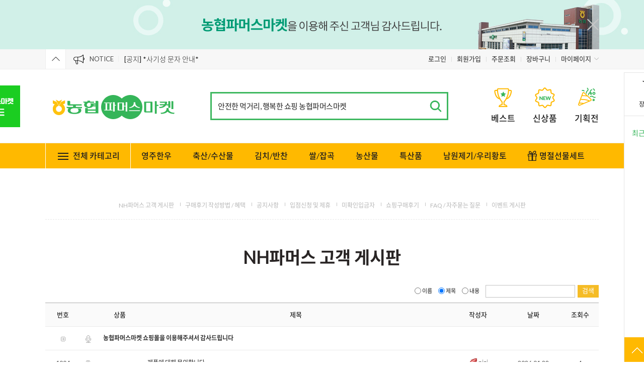

--- FILE ---
content_type: text/html; charset=euc-kr
request_url: http://www.nhfm.co.kr/board/board.html?code=yjfm
body_size: 16231
content:
<!DOCTYPE HTML PUBLIC "-//W3C//DTD HTML 4.01//EN" "http://www.w3.org/TR/html4/strict.dtd">
<html>
<head>
<meta http-equiv="CONTENT-TYPE" content="text/html;charset=EUC-KR">
<link rel="shortcut icon" href="/shopimages/yjfm/favicon.ico" type="image/x-icon">
<link rel="apple-touch-icon-precomposed" href="/shopimages/yjfm/mobile_web_icon.png" />
<meta name="referrer" content="no-referrer-when-downgrade" />
<meta property="og:type" content="website" />
<meta property="og:url" content="http://www.nhfm.co.kr/board/board.html?code=yjfm" />

<title>NH파머스 고객 게시판</title>

<link type="text/css" rel="stylesheet" href="/shopimages/yjfm/template/work/331/common.css?r=1566895856" /></head>

<script type="text/javascript" src="//wcs.naver.net/wcslog.js"></script>
<script type="text/javascript">
if (window.wcs) {
    if(!wcs_add) var wcs_add = {};
    wcs_add["wa"] = "s_51111d49b744";
    wcs.inflow('nhfm.co.kr');
    wcs_do();
}
</script>

<body>
<script type="text/javascript" src="/js/jquery-1.7.2.min.js"></script>
<script type="text/javascript" src="/js/lazyload.min.js"></script>
<script type="text/javascript">
function getCookiefss(name) {
    lims = document.cookie;
    var index = lims.indexOf(name + "=");
    if (index == -1) {
        return null;
    }
    index = lims.indexOf("=", index) + 1; // first character
    var endstr = lims.indexOf(';', index);
    if (endstr == -1) {
        endstr = lims.length; // last character
    }
    return unescape(lims.substring(index, endstr));
}
</script><script type="text/javascript">
var MOBILE_USE = '';
</script><script type="text/javascript" src="/js/flash.js"></script>
<script type="text/javascript" src="/js/neodesign/rightbanner.js"></script>
<script type="text/javascript" src="/js/bookmark.js"></script>
<style type="text/css">

.MS_search_word { }

</style>

<script type="text/javascript" src="/js/prototype.js"></script>

<script type="text/javascript">

    var is_unify_opt = '' ? true : false; 
    var pre_baskethidden = '';

        (function($) {
            $.fn.index = function(elem) {
                if ( !elem ) {
                    return ( this[0] && this[0].parentNode ) ? this.prevAll().length : -1;
                }
             
                if ( typeof elem === "string" ) {
                    return $.inArray( this[0], $( elem ) );
                }

                return $.inArray(elem.$ ? elem[0] : elem, this );
            };
            
            $(function() {
                $('div.privercy-contract-tap a').click(function(e) {
                    e.preventDefault();
                    _index = $(this).parent().index();
                    $(this).parents('div:first').parent().find('.tab-content div:eq('+_index+')').show().siblings().hide();
                    $(this).parent().addClass('sel').siblings().removeClass('sel');
                });
            });
        })(jQuery);

</script>
<div id='blk_scroll_wings'><script type='text/javascript' src='/html/shopRbanner.html?param1=1' ></script></div>
<div id='cherrypicker_scroll'></div>
<div id="wrap">
    
<link type="text/css" rel="stylesheet" href="/shopimages/yjfm/template/work/331/header.1.css?t=201905071449" />
<script src="//image.makeshop.co.kr/makeshop/d3/basic_simple/js/jquery.bxslider.min.js"></script>
<link rel="stylesheet" href="/design/yjfm/wib/pc/css/wib-font.css">
<link rel="stylesheet" href="/design/yjfm/wib/pc/css/slick.css">
<script src="/design/yjfm/wib/pc/js/jquery.cookie.js"></script>
<script src="/design/yjfm/wib/pc/js/slick.min.js"></script>

<!-- 상단 띠배너 영역 -->
<div class="top-banner-wrap relative">
    <div class="banner"><a href="/"><img src="/design/yjfm/wib/pc/img/banner/top/banner.jpg" alt="상단 띠배너"></a></div>
    <a href="#" class="btn-close">닫기</a>
</div>
<!-- // 상단 띠배너 영역 -->

<!-- 상단 영역 -->
<div id="header">
    <div class="header-top">
        <div class="container clearfix">
            <a href="#" class="btn-toggle pull-left">토글</a>
            <div class="notice-feeds pull-left inline">
                <span class="title"><a href="/board/board.html?code=yjfm_board5">NOTICE</a></span>
                <ul class="easing-one">
                                        <li class="board_list_li"><a href="">
                            [공지] 12월 택배 배송일정</a></li>
                                        <li class="board_list_li"><a href="">
                            [공지] *사기성 문자 안내*</a></li>
                          
                </ul>
            </div>
            <div class="user-menu pull-right">
                <ul class="inline">
                                        <li><a href="/shop/member.html?type=login">로그인</a></li>
                    <li><a href="/shop/idinfo.html">회원가입</a></li>
                                        <li><a href="/shop/confirm_login.html?type=myorder">주문조회</a></li>
                    <li><a href="/shop/basket.html">장바구니</a></li>
                    <li class="mypage">
                        <a href="/shop/member.html?type=mynewmain">마이페이지</a>
                        <ul class="sub-category">
                            <li><a href="/shop/idinfo.html">내 정보수정</a></li>
                            <li><a href="/shop/member.html?type=mynewmain">찜 리스트</a></li>
                            <li><a href="/board/board.html?code=d4-0824">문의하기</a></li>
                        </ul>
                    </li>
                </ul>
            </div>
        </div>
    </div>
    <div class="header-mid">
        <div class="container clearfix over_h">
            <div class="logo pull-left"><a href="/index.html"><img src="/design/yjfm/wib/pc/img/logo/logo.png" alt="로고"></a></div>
            <div class="search-box pull-left">
                <form action="/shop/shopbrand.html" method="post" name="search">                <fieldset>
                    <legend>상품 검색 폼</legend>
                    <input name="search" onkeydown="CheckKey_search();" value=""  class="MS_search_word" />                    <a href="javascript:search_submit();" class="btn-search">검색</a>
                </fieldset>
                </form>            </div>
            <div class="right-menu pull-right">
                <ul class="inline">
                    <li>
                        <a href="/shop/shopbrand.html?xcode=017&type=X"><img src="/design/yjfm/wib/pc/img/icon/top_best_icon.png" />베스트</a>
                    </li>
                    <li>
                        <a href="/shop/shopbrand.html?xcode=018&type=X"><img src="/design/yjfm/wib/pc/img/icon/top_new_icon.png" />신상품</a>
                    </li>
                    <li>
                        <a href="/board/board.html?code=yjfm_image1"><img src="/design/yjfm/wib/pc/img/icon/top_ex_icon.png" />기획전</a>
                    </li>
                </ul>
            </div>
        </div>
        <p class="band_banner"><a href="https://band.us/@nhfm" target="_blank"><img src="/design/yjfm/wib/pc/img/btn/band_icon.jpg" /></a></p>
    </div>
    <div class="header-bottom relative">
        <div class="category-wrap">
            <div class="container clearfix">
                <div class="all-cate-box relative pull-left">
                    <a href="#" class="all-toggle">
                       <span class="bar bar-one easing-one"></span>
                       <span class="bar bar-two easing-one"></span>
                       <span class="bar bar-three easing-one"></span>
                        전체 카테고리
                    </a>
                                        
                    
                    <div class="all-category-box easing-one">
                        <div class="box-inner">
                            <ul class="inline">
                                                                <li class="relative">
                                    <a href="/shop/shopbrand.html?type=X&xcode=010">
                                        영주한우</a>
                                                                        <ul class="sub-category easing-one">
                                                                                <li><a href="/shop/shopbrand.html?type=M&xcode=010&mcode=001" class="easing-one">
                                                한우선물세트</a></li>
                                                                                <li><a href="/shop/shopbrand.html?type=M&xcode=010&mcode=002" class="easing-one">
                                                구이용/로스용</a></li>
                                                                                <li><a href="/shop/shopbrand.html?type=M&xcode=010&mcode=003" class="easing-one">
                                                기타</a></li>
                                                                            </ul>
                                                                    </li>
                                                                <li class="relative">
                                    <a href="/shop/shopbrand.html?type=X&xcode=011">
                                        축산/수산물</a>
                                                                        <ul class="sub-category easing-one">
                                                                                <li><a href="/shop/shopbrand.html?type=M&xcode=011&mcode=001" class="easing-one">
                                                소고기</a></li>
                                                                                <li><a href="/shop/shopbrand.html?type=M&xcode=011&mcode=002" class="easing-one">
                                                돼지고기</a></li>
                                                                                <li><a href="/shop/shopbrand.html?type=M&xcode=011&mcode=003" class="easing-one">
                                                수산물</a></li>
                                                                            </ul>
                                                                    </li>
                                                                <li class="relative">
                                    <a href="/shop/shopbrand.html?type=X&xcode=012">
                                        김치/반찬</a>
                                                                        <ul class="sub-category easing-one">
                                                                                <li><a href="/shop/shopbrand.html?type=M&xcode=012&mcode=001" class="easing-one">
                                                농협풍산김치</a></li>
                                                                                <li><a href="/shop/shopbrand.html?type=M&xcode=012&mcode=002" class="easing-one">
                                                기타</a></li>
                                                                            </ul>
                                                                    </li>
                                                                <li class="relative">
                                    <a href="/shop/shopbrand.html?type=X&xcode=013">
                                        쌀/잡곡</a>
                                                                        <ul class="sub-category easing-one">
                                                                                <li><a href="/shop/shopbrand.html?type=M&xcode=013&mcode=001" class="easing-one">
                                                쌀</a></li>
                                                                                <li><a href="/shop/shopbrand.html?type=M&xcode=013&mcode=002" class="easing-one">
                                                잡곡</a></li>
                                                                            </ul>
                                                                    </li>
                                                                <li class="relative">
                                    <a href="/shop/shopbrand.html?type=X&xcode=014">
                                        농산물</a>
                                                                        <ul class="sub-category easing-one">
                                                                                <li><a href="/shop/shopbrand.html?type=M&xcode=014&mcode=001" class="easing-one">
                                                사과/배</a></li>
                                                                                <li><a href="/shop/shopbrand.html?type=M&xcode=014&mcode=002" class="easing-one">
                                                과일선물세트</a></li>
                                                                                <li><a href="/shop/shopbrand.html?type=M&xcode=014&mcode=003" class="easing-one">
                                                견과류/기타</a></li>
                                                                            </ul>
                                                                    </li>
                                                                <li class="relative">
                                    <a href="/shop/shopbrand.html?type=X&xcode=015">
                                        특산품</a>
                                                                        <ul class="sub-category easing-one">
                                                                                <li><a href="/shop/shopbrand.html?type=M&xcode=015&mcode=001" class="easing-one">
                                                수삼/홍삼</a></li>
                                                                                <li><a href="/shop/shopbrand.html?type=M&xcode=015&mcode=002" class="easing-one">
                                                한약재</a></li>
                                                                                <li><a href="/shop/shopbrand.html?type=M&xcode=015&mcode=003" class="easing-one">
                                                농협특산</a></li>
                                                                                <li><a href="/shop/shopbrand.html?type=M&xcode=015&mcode=004" class="easing-one">
                                                기타특산</a></li>
                                                                                <li><a href="/shop/shopbrand.html?type=M&xcode=015&mcode=005" class="easing-one">
                                                로컬푸드</a></li>
                                                                            </ul>
                                                                    </li>
                                                                <li class="relative">
                                    <a href="/shop/shopbrand.html?type=X&xcode=016">
                                        남원제기/우리황토</a>
                                                                        <ul class="sub-category easing-one">
                                                                                <li><a href="/shop/shopbrand.html?type=M&xcode=016&mcode=001" class="easing-one">
                                                남원제기</a></li>
                                                                                <li><a href="/shop/shopbrand.html?type=M&xcode=016&mcode=002" class="easing-one">
                                                우리황토</a></li>
                                                                            </ul>
                                                                    </li>
                                                                <li class="relative">
                                    <a href="/shop/shopbrand.html?type=X&xcode=050">
                                        명절선물세트</a>
                                                                        <ul class="sub-category easing-one">
                                                                                <li><a href="/shop/shopbrand.html?type=M&xcode=050&mcode=001" class="easing-one">
                                                과일 선물세트</a></li>
                                                                                <li><a href="/shop/shopbrand.html?type=M&xcode=050&mcode=002" class="easing-one">
                                                곶감 선물세트</a></li>
                                                                                <li><a href="/shop/shopbrand.html?type=M&xcode=050&mcode=011" class="easing-one">
                                                한우 선물세트</a></li>
                                                                                <li><a href="/shop/shopbrand.html?type=M&xcode=050&mcode=003" class="easing-one">
                                                수산 선물세트</a></li>
                                                                                <li><a href="/shop/shopbrand.html?type=M&xcode=050&mcode=004" class="easing-one">
                                                건어물 / 김류 / 꿀 선물세트</a></li>
                                                                                <li><a href="/shop/shopbrand.html?type=M&xcode=050&mcode=005" class="easing-one">
                                                수삼 / 홍삼 선물세트</a></li>
                                                                                <li><a href="/shop/shopbrand.html?type=M&xcode=050&mcode=006" class="easing-one">
                                                한과 / 견과류 선물세트</a></li>
                                                                                <li><a href="/shop/shopbrand.html?type=M&xcode=050&mcode=007" class="easing-one">
                                                버섯 / 특산품 / 건강식품 선물세트</a></li>
                                                                                <li><a href="/shop/shopbrand.html?type=M&xcode=050&mcode=008" class="easing-one">
                                                국산차 / 커피 / 음료 선물세트</a></li>
                                                                                <li><a href="/shop/shopbrand.html?type=M&xcode=050&mcode=010" class="easing-one">
                                                유지류 / 캔류 / 혼합캔류 선물세트</a></li>
                                                                                <li><a href="/shop/shopbrand.html?type=M&xcode=050&mcode=012" class="easing-one">
                                                생활 / 양말 선물세트</a></li>
                                                                                <li><a href="/shop/shopbrand.html?type=M&xcode=050&mcode=013" class="easing-one">
                                                기타 선물세트</a></li>
                                                                            </ul>
                                                                    </li>
                                                                <li class="relative">
                                    <a href="/shop/shopbrand.html?type=Y&xcode=051">
                                        덤 상품</a>
                                                                        <ul class="sub-category easing-one">
                                                                                <li><a href="/shop/shopbrand.html?type=N&xcode=051&mcode=002" class="easing-one">
                                                5+1</a></li>
                                                                                <li><a href="/shop/shopbrand.html?type=N&xcode=051&mcode=001" class="easing-one">
                                                10+1</a></li>
                                                                                <li><a href="/shop/shopbrand.html?type=N&xcode=051&mcode=003" class="easing-one">
                                                기타 덤상품</a></li>
                                                                            </ul>
                                                                    </li>
                                                                <li class="relative">
                                    <a href="/shop/shopbrand.html?type=X&xcode=017">
                                        베스트</a>
                                                                        <ul class="sub-category easing-one">
                                                                                <li><a href="/shop/shopbrand.html?type=M&xcode=017&mcode=001" class="easing-one">
                                                쌀</a></li>
                                                                                <li><a href="/shop/shopbrand.html?type=M&xcode=017&mcode=002" class="easing-one">
                                                한약재</a></li>
                                                                                <li><a href="/shop/shopbrand.html?type=M&xcode=017&mcode=003" class="easing-one">
                                                과일</a></li>
                                                                                <li><a href="/shop/shopbrand.html?type=M&xcode=017&mcode=004" class="easing-one">
                                                한우</a></li>
                                                                                <li><a href="/shop/shopbrand.html?type=M&xcode=017&mcode=005" class="easing-one">
                                                돼지고기</a></li>
                                                                            </ul>
                                                                    </li>
                                                                <li class="relative">
                                    <a href="/shop/shopbrand.html?type=X&xcode=018">
                                        신상품</a>
                                                                    </li>
                                                                <li class="relative">
                                    <a href="/shop/shopbrand.html?type=Y&xcode=046">
                                        기획전</a>
                                                                    </li>
                                                                <li class="relative">
                                    <a href="/shop/shopbrand.html?type=O&xcode=008">
                                        전체상품 보기</a>
                                                                    </li>
                                                            </ul>                                
                        </div>
                    </div>
                </div>
                <div class="main-category">
                    <ul class="inline">
                                                <li class="relative">
                            <a href="/shop/shopbrand.html?type=X&xcode=010" class="easing-one">영주한우</a>
                                                        <ul class="sub-category easing-one">
                                                                <li class="">
                                    <a href="/shop/shopbrand.html?type=M&xcode=010&mcode=001" class="easing-one">한우선물세트</a>
                                                                    </li>
                                                                <li class="arrow">
                                    <a href="/shop/shopbrand.html?type=M&xcode=010&mcode=002" class="easing-one">구이용/로스용</a>
                                                                        <ul class="depth-three easing-one">
                                                                                <li><a href="/shop/shopbrand.html?type=M&xcode=010&mcode=002&scode=001">1등급</a></li>
                                                                                <li><a href="/shop/shopbrand.html?type=M&xcode=010&mcode=002&scode=002">1+등급</a></li>
                                                                                <li><a href="/shop/shopbrand.html?type=M&xcode=010&mcode=002&scode=003">1++등급</a></li>
                                                                            </ul>
                                                                    </li>
                                                                <li class="">
                                    <a href="/shop/shopbrand.html?type=M&xcode=010&mcode=003" class="easing-one">기타</a>
                                                                    </li>
                                                            </ul>
                                                    </li>
                                                <li class="relative">
                            <a href="/shop/shopbrand.html?type=X&xcode=011" class="easing-one">축산/수산물</a>
                                                        <ul class="sub-category easing-one">
                                                                <li class="arrow">
                                    <a href="/shop/shopbrand.html?type=M&xcode=011&mcode=001" class="easing-one">소고기</a>
                                                                        <ul class="depth-three easing-one">
                                                                                <li><a href="/shop/shopbrand.html?type=M&xcode=011&mcode=001&scode=001">구이용/로스용</a></li>
                                                                                <li><a href="/shop/shopbrand.html?type=M&xcode=011&mcode=001&scode=002">찜갈비용</a></li>
                                                                                <li><a href="/shop/shopbrand.html?type=M&xcode=011&mcode=001&scode=003">사골</a></li>
                                                                                <li><a href="/shop/shopbrand.html?type=M&xcode=011&mcode=001&scode=004">기타</a></li>
                                                                            </ul>
                                                                    </li>
                                                                <li class="">
                                    <a href="/shop/shopbrand.html?type=M&xcode=011&mcode=002" class="easing-one">돼지고기</a>
                                                                    </li>
                                                                <li class="arrow">
                                    <a href="/shop/shopbrand.html?type=M&xcode=011&mcode=003" class="easing-one">수산물</a>
                                                                        <ul class="depth-three easing-one">
                                                                                <li><a href="/shop/shopbrand.html?type=M&xcode=011&mcode=003&scode=001">건어물/기타</a></li>
                                                                                <li><a href="/shop/shopbrand.html?type=M&xcode=011&mcode=003&scode=002">굴비</a></li>
                                                                                <li><a href="/shop/shopbrand.html?type=M&xcode=011&mcode=003&scode=003">멸치</a></li>
                                                                                <li><a href="/shop/shopbrand.html?type=M&xcode=011&mcode=003&scode=004">갈치</a></li>
                                                                                <li><a href="/shop/shopbrand.html?type=M&xcode=011&mcode=003&scode=005">옥돔</a></li>
                                                                                <li><a href="/shop/shopbrand.html?type=M&xcode=011&mcode=003&scode=006">고등어</a></li>
                                                                            </ul>
                                                                    </li>
                                                            </ul>
                                                    </li>
                                                <li class="relative">
                            <a href="/shop/shopbrand.html?type=X&xcode=012" class="easing-one">김치/반찬</a>
                                                        <ul class="sub-category easing-one">
                                                                <li class="arrow">
                                    <a href="/shop/shopbrand.html?type=M&xcode=012&mcode=001" class="easing-one">농협풍산김치</a>
                                                                        <ul class="depth-three easing-one">
                                                                                <li><a href="/shop/shopbrand.html?type=M&xcode=012&mcode=001&scode=001">김치류</a></li>
                                                                                <li><a href="/shop/shopbrand.html?type=M&xcode=012&mcode=001&scode=002">반찬류</a></li>
                                                                            </ul>
                                                                    </li>
                                                                <li class="arrow">
                                    <a href="/shop/shopbrand.html?type=M&xcode=012&mcode=002" class="easing-one">기타</a>
                                                                        <ul class="depth-three easing-one">
                                                                                <li><a href="/shop/shopbrand.html?type=M&xcode=012&mcode=002&scode=001">김치류</a></li>
                                                                                <li><a href="/shop/shopbrand.html?type=M&xcode=012&mcode=002&scode=002">반찬류</a></li>
                                                                                <li><a href="/shop/shopbrand.html?type=M&xcode=012&mcode=002&scode=003">기타</a></li>
                                                                            </ul>
                                                                    </li>
                                                            </ul>
                                                    </li>
                                                <li class="relative">
                            <a href="/shop/shopbrand.html?type=X&xcode=013" class="easing-one">쌀/잡곡</a>
                                                        <ul class="sub-category easing-one">
                                                                <li class="arrow">
                                    <a href="/shop/shopbrand.html?type=M&xcode=013&mcode=001" class="easing-one">쌀</a>
                                                                        <ul class="depth-three easing-one">
                                                                                <li><a href="/shop/shopbrand.html?type=M&xcode=013&mcode=001&scode=001">영주농협</a></li>
                                                                                <li><a href="/shop/shopbrand.html?type=M&xcode=013&mcode=001&scode=002">철원농협</a></li>
                                                                                <li><a href="/shop/shopbrand.html?type=M&xcode=013&mcode=001&scode=003">서의성농협</a></li>
                                                                                <li><a href="/shop/shopbrand.html?type=M&xcode=013&mcode=001&scode=004">안동농협</a></li>
                                                                                <li><a href="/shop/shopbrand.html?type=M&xcode=013&mcode=001&scode=005">예천농협</a></li>
                                                                                <li><a href="/shop/shopbrand.html?type=M&xcode=013&mcode=001&scode=006">봉평농협</a></li>
                                                                            </ul>
                                                                    </li>
                                                                <li class="arrow">
                                    <a href="/shop/shopbrand.html?type=M&xcode=013&mcode=002" class="easing-one">잡곡</a>
                                                                        <ul class="depth-three easing-one">
                                                                                <li><a href="/shop/shopbrand.html?type=M&xcode=013&mcode=002&scode=004">영주농협</a></li>
                                                                                <li><a href="/shop/shopbrand.html?type=M&xcode=013&mcode=002&scode=001">서의성농협</a></li>
                                                                                <li><a href="/shop/shopbrand.html?type=M&xcode=013&mcode=002&scode=002">신림농협</a></li>
                                                                                <li><a href="/shop/shopbrand.html?type=M&xcode=013&mcode=002&scode=003">서원농협</a></li>
                                                                                <li><a href="/shop/shopbrand.html?type=M&xcode=013&mcode=002&scode=005">군자농협</a></li>
                                                                                <li><a href="/shop/shopbrand.html?type=M&xcode=013&mcode=002&scode=006">함양농협</a></li>
                                                                                <li><a href="/shop/shopbrand.html?type=M&xcode=013&mcode=002&scode=007">원주농협</a></li>
                                                                            </ul>
                                                                    </li>
                                                            </ul>
                                                    </li>
                                                <li class="relative">
                            <a href="/shop/shopbrand.html?type=X&xcode=014" class="easing-one">농산물</a>
                                                        <ul class="sub-category easing-one">
                                                                <li class="arrow">
                                    <a href="/shop/shopbrand.html?type=M&xcode=014&mcode=001" class="easing-one">사과/배</a>
                                                                        <ul class="depth-three easing-one">
                                                                                <li><a href="/shop/shopbrand.html?type=M&xcode=014&mcode=001&scode=001">사과</a></li>
                                                                                <li><a href="/shop/shopbrand.html?type=M&xcode=014&mcode=001&scode=002">배</a></li>
                                                                            </ul>
                                                                    </li>
                                                                <li class="">
                                    <a href="/shop/shopbrand.html?type=M&xcode=014&mcode=002" class="easing-one">과일선물세트</a>
                                                                    </li>
                                                                <li class="arrow">
                                    <a href="/shop/shopbrand.html?type=M&xcode=014&mcode=003" class="easing-one">견과류/기타</a>
                                                                        <ul class="depth-three easing-one">
                                                                                <li><a href="/shop/shopbrand.html?type=M&xcode=014&mcode=003&scode=001">견과류</a></li>
                                                                                <li><a href="/shop/shopbrand.html?type=M&xcode=014&mcode=003&scode=002">아이스과일/기타</a></li>
                                                                            </ul>
                                                                    </li>
                                                            </ul>
                                                    </li>
                                                <li class="relative">
                            <a href="/shop/shopbrand.html?type=X&xcode=015" class="easing-one">특산품</a>
                                                        <ul class="sub-category easing-one">
                                                                <li class="arrow">
                                    <a href="/shop/shopbrand.html?type=M&xcode=015&mcode=001" class="easing-one">수삼/홍삼</a>
                                                                        <ul class="depth-three easing-one">
                                                                                <li><a href="/shop/shopbrand.html?type=M&xcode=015&mcode=001&scode=001">수삼</a></li>
                                                                                <li><a href="/shop/shopbrand.html?type=M&xcode=015&mcode=001&scode=002">홍삼</a></li>
                                                                            </ul>
                                                                    </li>
                                                                <li class="">
                                    <a href="/shop/shopbrand.html?type=M&xcode=015&mcode=002" class="easing-one">한약재</a>
                                                                    </li>
                                                                <li class="arrow">
                                    <a href="/shop/shopbrand.html?type=M&xcode=015&mcode=003" class="easing-one">농협특산</a>
                                                                        <ul class="depth-three easing-one">
                                                                                <li><a href="/shop/shopbrand.html?type=M&xcode=015&mcode=003&scode=008">고산농협</a></li>
                                                                                <li><a href="/shop/shopbrand.html?type=M&xcode=015&mcode=003&scode=016">기린농협</a></li>
                                                                                <li><a href="/shop/shopbrand.html?type=M&xcode=015&mcode=003&scode=015">남안동농협</a></li>
                                                                                <li><a href="/shop/shopbrand.html?type=M&xcode=015&mcode=003&scode=003">남영양농협</a></li>
                                                                                <li><a href="/shop/shopbrand.html?type=M&xcode=015&mcode=003&scode=005">북안동농협</a></li>
                                                                                <li><a href="/shop/shopbrand.html?type=M&xcode=015&mcode=003&scode=009">서광농협</a></li>
                                                                                <li><a href="/shop/shopbrand.html?type=M&xcode=015&mcode=003&scode=013">서남농협</a></li>
                                                                                <li><a href="/shop/shopbrand.html?type=M&xcode=015&mcode=003&scode=011">서원농협</a></li>
                                                                                <li><a href="/shop/shopbrand.html?type=M&xcode=015&mcode=003&scode=007">영양농협</a></li>
                                                                                <li><a href="/shop/shopbrand.html?type=M&xcode=015&mcode=003&scode=010">영주농협</a></li>
                                                                                <li><a href="/shop/shopbrand.html?type=M&xcode=015&mcode=003&scode=004">영월농협</a></li>
                                                                                <li><a href="/shop/shopbrand.html?type=M&xcode=015&mcode=003&scode=002">인제농협</a></li>
                                                                                <li><a href="/shop/shopbrand.html?type=M&xcode=015&mcode=003&scode=006">화개농협</a></li>
                                                                                <li><a href="/shop/shopbrand.html?type=M&xcode=015&mcode=003&scode=001">함양농협</a></li>
                                                                                <li><a href="/shop/shopbrand.html?type=M&xcode=015&mcode=003&scode=012">횡성농협</a></li>
                                                                                <li><a href="/shop/shopbrand.html?type=M&xcode=015&mcode=003&scode=014">기타농협</a></li>
                                                                            </ul>
                                                                    </li>
                                                                <li class="">
                                    <a href="/shop/shopbrand.html?type=M&xcode=015&mcode=004" class="easing-one">기타특산</a>
                                                                    </li>
                                                                <li class="arrow">
                                    <a href="/shop/shopbrand.html?type=M&xcode=015&mcode=005" class="easing-one">로컬푸드</a>
                                                                        <ul class="depth-three easing-one">
                                                                                <li><a href="/shop/shopbrand.html?type=M&xcode=015&mcode=005&scode=001">농산물</a></li>
                                                                                <li><a href="/shop/shopbrand.html?type=M&xcode=015&mcode=005&scode=002">가공/기타</a></li>
                                                                            </ul>
                                                                    </li>
                                                            </ul>
                                                    </li>
                                                <li class="relative">
                            <a href="/shop/shopbrand.html?type=X&xcode=016" class="easing-one">남원제기/우리황토</a>
                                                        <ul class="sub-category easing-one">
                                                                <li class="arrow">
                                    <a href="/shop/shopbrand.html?type=M&xcode=016&mcode=001" class="easing-one">남원제기</a>
                                                                        <ul class="depth-three easing-one">
                                                                                <li><a href="/shop/shopbrand.html?type=M&xcode=016&mcode=001&scode=001">밥상/교자상</a></li>
                                                                                <li><a href="/shop/shopbrand.html?type=M&xcode=016&mcode=001&scode=002">제기세트</a></li>
                                                                                <li><a href="/shop/shopbrand.html?type=M&xcode=016&mcode=001&scode=003">제사상</a></li>
                                                                                <li><a href="/shop/shopbrand.html?type=M&xcode=016&mcode=001&scode=004">병풍</a></li>
                                                                                <li><a href="/shop/shopbrand.html?type=M&xcode=016&mcode=001&scode=005">제기함</a></li>
                                                                                <li><a href="/shop/shopbrand.html?type=M&xcode=016&mcode=001&scode=006">기타</a></li>
                                                                            </ul>
                                                                    </li>
                                                                <li class="arrow">
                                    <a href="/shop/shopbrand.html?type=M&xcode=016&mcode=002" class="easing-one">우리황토</a>
                                                                        <ul class="depth-three easing-one">
                                                                                <li><a href="/shop/shopbrand.html?type=M&xcode=016&mcode=002&scode=001">의류</a></li>
                                                                                <li><a href="/shop/shopbrand.html?type=M&xcode=016&mcode=002&scode=002">소품</a></li>
                                                                                <li><a href="/shop/shopbrand.html?type=M&xcode=016&mcode=002&scode=003">침구</a></li>
                                                                                <li><a href="/shop/shopbrand.html?type=M&xcode=016&mcode=002&scode=004">온열상품</a></li>
                                                                                <li><a href="/shop/shopbrand.html?type=M&xcode=016&mcode=002&scode=005">베개</a></li>
                                                                                <li><a href="/shop/shopbrand.html?type=M&xcode=016&mcode=002&scode=006">기타</a></li>
                                                                            </ul>
                                                                    </li>
                                                            </ul>
                                                    </li>
                                                <li class="relative">
                            <a href="/shop/shopbrand.html?type=X&xcode=050" class="easing-one">명절선물세트</a>
                                                        <ul class="sub-category easing-one">
                                                                <li class="arrow">
                                    <a href="/shop/shopbrand.html?type=M&xcode=050&mcode=001" class="easing-one">과일 선물세트</a>
                                                                        <ul class="depth-three easing-one">
                                                                                <li><a href="/shop/shopbrand.html?type=M&xcode=050&mcode=001&scode=001">사과 선물세트</a></li>
                                                                                <li><a href="/shop/shopbrand.html?type=M&xcode=050&mcode=001&scode=002">배 선물세트</a></li>
                                                                                <li><a href="/shop/shopbrand.html?type=M&xcode=050&mcode=001&scode=003">혼합과 선물세트</a></li>
                                                                                <li><a href="/shop/shopbrand.html?type=M&xcode=050&mcode=001&scode=004">감귤/한라봉 선물세트</a></li>
                                                                                <li><a href="/shop/shopbrand.html?type=M&xcode=050&mcode=001&scode=005">기타 과일가공류</a></li>
                                                                            </ul>
                                                                    </li>
                                                                <li class="arrow">
                                    <a href="/shop/shopbrand.html?type=M&xcode=050&mcode=002" class="easing-one">곶감 선물세트</a>
                                                                        <ul class="depth-three easing-one">
                                                                                <li><a href="/shop/shopbrand.html?type=M&xcode=050&mcode=002&scode=001">건시 : 완전건조된 곶감</a></li>
                                                                                <li><a href="/shop/shopbrand.html?type=M&xcode=050&mcode=002&scode=002">반건시 : 약간 덜말린 곶감</a></li>
                                                                                <li><a href="/shop/shopbrand.html?type=M&xcode=050&mcode=002&scode=003">기타 곶감선물세트</a></li>
                                                                            </ul>
                                                                    </li>
                                                                <li class="arrow">
                                    <a href="/shop/shopbrand.html?type=M&xcode=050&mcode=011" class="easing-one">한우 선물세트</a>
                                                                        <ul class="depth-three easing-one">
                                                                                <li><a href="/shop/shopbrand.html?type=M&xcode=050&mcode=011&scode=001">1만원~9만원</a></li>
                                                                                <li><a href="/shop/shopbrand.html?type=M&xcode=050&mcode=011&scode=004">10만원~15만원</a></li>
                                                                                <li><a href="/shop/shopbrand.html?type=M&xcode=050&mcode=011&scode=002">16만원~20만원</a></li>
                                                                                <li><a href="/shop/shopbrand.html?type=M&xcode=050&mcode=011&scode=003">21만원~30만원</a></li>
                                                                                <li><a href="/shop/shopbrand.html?type=M&xcode=050&mcode=011&scode=006">31만원~40만원</a></li>
                                                                                <li><a href="/shop/shopbrand.html?type=M&xcode=050&mcode=011&scode=007">40만원 이상</a></li>
                                                                            </ul>
                                                                    </li>
                                                                <li class="arrow">
                                    <a href="/shop/shopbrand.html?type=M&xcode=050&mcode=003" class="easing-one">수산 선물세트</a>
                                                                        <ul class="depth-three easing-one">
                                                                                <li><a href="/shop/shopbrand.html?type=M&xcode=050&mcode=003&scode=001">고등어</a></li>
                                                                                <li><a href="/shop/shopbrand.html?type=M&xcode=050&mcode=003&scode=002">영광굴비</a></li>
                                                                                <li><a href="/shop/shopbrand.html?type=M&xcode=050&mcode=003&scode=003">갈치</a></li>
                                                                                <li><a href="/shop/shopbrand.html?type=M&xcode=050&mcode=003&scode=004">황태</a></li>
                                                                                <li><a href="/shop/shopbrand.html?type=M&xcode=050&mcode=003&scode=005">멸치</a></li>
                                                                                <li><a href="/shop/shopbrand.html?type=M&xcode=050&mcode=003&scode=006">젓갈</a></li>
                                                                            </ul>
                                                                    </li>
                                                                <li class="arrow">
                                    <a href="/shop/shopbrand.html?type=M&xcode=050&mcode=004" class="easing-one">건어물 / 김류 / 꿀 선물세트</a>
                                                                        <ul class="depth-three easing-one">
                                                                                <li><a href="/shop/shopbrand.html?type=M&xcode=050&mcode=004&scode=002">대상 김</a></li>
                                                                                <li><a href="/shop/shopbrand.html?type=M&xcode=050&mcode=004&scode=003">동원에프앤비 김</a></li>
                                                                                <li><a href="/shop/shopbrand.html?type=M&xcode=050&mcode=004&scode=004">씨제이제일제당 김</a></li>
                                                                                <li><a href="/shop/shopbrand.html?type=M&xcode=050&mcode=004&scode=001">꿀 선물세트</a></li>
                                                                                <li><a href="/shop/shopbrand.html?type=M&xcode=050&mcode=004&scode=005">김 선물세트</a></li>
                                                                                <li><a href="/shop/shopbrand.html?type=M&xcode=050&mcode=004&scode=006">광천농협</a></li>
                                                                                <li><a href="/shop/shopbrand.html?type=M&xcode=050&mcode=004&scode=007">풀무원</a></li>
                                                                                <li><a href="/shop/shopbrand.html?type=M&xcode=050&mcode=004&scode=008">사조해표</a></li>
                                                                                <li><a href="/shop/shopbrand.html?type=M&xcode=050&mcode=004&scode=009">완도농협</a></li>
                                                                            </ul>
                                                                    </li>
                                                                <li class="arrow">
                                    <a href="/shop/shopbrand.html?type=M&xcode=050&mcode=005" class="easing-one">수삼 / 홍삼 선물세트</a>
                                                                        <ul class="depth-three easing-one">
                                                                                <li><a href="/shop/shopbrand.html?type=M&xcode=050&mcode=005&scode=001">풍기인삼농협</a></li>
                                                                                <li><a href="/shop/shopbrand.html?type=M&xcode=050&mcode=005&scode=003">한삼인(수삼)</a></li>
                                                                            </ul>
                                                                    </li>
                                                                <li class="arrow">
                                    <a href="/shop/shopbrand.html?type=M&xcode=050&mcode=006" class="easing-one">한과 / 견과류 선물세트</a>
                                                                        <ul class="depth-three easing-one">
                                                                                <li><a href="/shop/shopbrand.html?type=M&xcode=050&mcode=006&scode=003">견과선물세트</a></li>
                                                                                <li><a href="/shop/shopbrand.html?type=M&xcode=050&mcode=006&scode=001">한과세트</a></li>
                                                                            </ul>
                                                                    </li>
                                                                <li class="arrow">
                                    <a href="/shop/shopbrand.html?type=M&xcode=050&mcode=007" class="easing-one">버섯 / 특산품 / 건강식품 선물세트</a>
                                                                        <ul class="depth-three easing-one">
                                                                                <li><a href="/shop/shopbrand.html?type=M&xcode=050&mcode=007&scode=001">정남진장흥농협</a></li>
                                                                                <li><a href="/shop/shopbrand.html?type=M&xcode=050&mcode=007&scode=002">영동호두조합</a></li>
                                                                                <li><a href="/shop/shopbrand.html?type=M&xcode=050&mcode=007&scode=005">농협아름찬</a></li>
                                                                            </ul>
                                                                    </li>
                                                                <li class="arrow">
                                    <a href="/shop/shopbrand.html?type=M&xcode=050&mcode=008" class="easing-one">국산차 / 커피 / 음료 선물세트</a>
                                                                        <ul class="depth-three easing-one">
                                                                                <li><a href="/shop/shopbrand.html?type=M&xcode=050&mcode=008&scode=004">동서식품</a></li>
                                                                                <li><a href="/shop/shopbrand.html?type=M&xcode=050&mcode=008&scode=003">담터</a></li>
                                                                                <li><a href="/shop/shopbrand.html?type=M&xcode=050&mcode=008&scode=001">남양커피</a></li>
                                                                                <li><a href="/shop/shopbrand.html?type=M&xcode=050&mcode=008&scode=002">샘표식품</a></li>
                                                                                <li><a href="/shop/shopbrand.html?type=M&xcode=050&mcode=008&scode=005">고려인삼</a></li>
                                                                            </ul>
                                                                    </li>
                                                                <li class="arrow">
                                    <a href="/shop/shopbrand.html?type=M&xcode=050&mcode=010" class="easing-one">유지류 / 캔류 / 혼합캔류 선물세트</a>
                                                                        <ul class="depth-three easing-one">
                                                                                <li><a href="/shop/shopbrand.html?type=M&xcode=050&mcode=010&scode=001">농심</a></li>
                                                                                <li><a href="/shop/shopbrand.html?type=M&xcode=050&mcode=010&scode=003">대상</a></li>
                                                                                <li><a href="/shop/shopbrand.html?type=M&xcode=050&mcode=010&scode=004">동원에프앤비</a></li>
                                                                                <li><a href="/shop/shopbrand.html?type=M&xcode=050&mcode=010&scode=006">사조대림</a></li>
                                                                                <li><a href="/shop/shopbrand.html?type=M&xcode=050&mcode=010&scode=008">샘표식품</a></li>
                                                                                <li><a href="/shop/shopbrand.html?type=M&xcode=050&mcode=010&scode=010">씨제이제일제당</a></li>
                                                                                <li><a href="/shop/shopbrand.html?type=M&xcode=050&mcode=010&scode=011">오뚜기</a></li>
                                                                                <li><a href="/shop/shopbrand.html?type=M&xcode=050&mcode=010&scode=013">농협목우촌</a></li>
                                                                                <li><a href="/shop/shopbrand.html?type=M&xcode=050&mcode=010&scode=009">롯데푸드</a></li>
                                                                                <li><a href="/shop/shopbrand.html?type=M&xcode=050&mcode=010&scode=012">삼립식품</a></li>
                                                                            </ul>
                                                                    </li>
                                                                <li class="arrow">
                                    <a href="/shop/shopbrand.html?type=M&xcode=050&mcode=012" class="easing-one">생활 / 양말 선물세트</a>
                                                                        <ul class="depth-three easing-one">
                                                                                <li><a href="/shop/shopbrand.html?type=M&xcode=050&mcode=012&scode=002">애경산업</a></li>
                                                                                <li><a href="/shop/shopbrand.html?type=M&xcode=050&mcode=012&scode=004">엘지생활건강</a></li>
                                                                                <li><a href="/shop/shopbrand.html?type=M&xcode=050&mcode=012&scode=005">아모레퍼시픽</a></li>
                                                                            </ul>
                                                                    </li>
                                                                <li class="">
                                    <a href="/shop/shopbrand.html?type=M&xcode=050&mcode=013" class="easing-one">기타 선물세트</a>
                                                                    </li>
                                                            </ul>
                                                    </li>
                                                <li class="relative">
                            <a href="/shop/shopbrand.html?type=Y&xcode=051" class="easing-one">덤 상품</a>
                                                        <ul class="sub-category easing-one">
                                                                <li class="">
                                    <a href="/shop/shopbrand.html?type=N&xcode=051&mcode=002" class="easing-one">5+1</a>
                                                                    </li>
                                                                <li class="">
                                    <a href="/shop/shopbrand.html?type=N&xcode=051&mcode=001" class="easing-one">10+1</a>
                                                                    </li>
                                                                <li class="">
                                    <a href="/shop/shopbrand.html?type=N&xcode=051&mcode=003" class="easing-one">기타 덤상품</a>
                                                                    </li>
                                                            </ul>
                                                    </li>
                                                <li class="relative">
                            <a href="/shop/shopbrand.html?type=X&xcode=017" class="easing-one">베스트</a>
                                                        <ul class="sub-category easing-one">
                                                                <li class="">
                                    <a href="/shop/shopbrand.html?type=M&xcode=017&mcode=001" class="easing-one">쌀</a>
                                                                    </li>
                                                                <li class="">
                                    <a href="/shop/shopbrand.html?type=M&xcode=017&mcode=002" class="easing-one">한약재</a>
                                                                    </li>
                                                                <li class="">
                                    <a href="/shop/shopbrand.html?type=M&xcode=017&mcode=003" class="easing-one">과일</a>
                                                                    </li>
                                                                <li class="arrow">
                                    <a href="/shop/shopbrand.html?type=M&xcode=017&mcode=004" class="easing-one">한우</a>
                                                                        <ul class="depth-three easing-one">
                                                                                <li><a href="/shop/shopbrand.html?type=M&xcode=017&mcode=004&scode=001">1++등급</a></li>
                                                                                <li><a href="/shop/shopbrand.html?type=M&xcode=017&mcode=004&scode=002">1+등급</a></li>
                                                                                <li><a href="/shop/shopbrand.html?type=M&xcode=017&mcode=004&scode=003">1등급</a></li>
                                                                            </ul>
                                                                    </li>
                                                                <li class="">
                                    <a href="/shop/shopbrand.html?type=M&xcode=017&mcode=005" class="easing-one">돼지고기</a>
                                                                    </li>
                                                            </ul>
                                                    </li>
                                                <li class="relative">
                            <a href="/shop/shopbrand.html?type=X&xcode=018" class="easing-one">신상품</a>
                                                    </li>
                                                <li class="relative">
                            <a href="/shop/shopbrand.html?type=Y&xcode=046" class="easing-one">기획전</a>
                                                    </li>
                                                <li class="relative">
                            <a href="/shop/shopbrand.html?type=O&xcode=008" class="easing-one">전체상품 보기</a>
                                                    </li>
                                                <li class="gift-set relative"><a href="/shop/shopbrand.html?xcode=050&type=X">명절선물세트</a></li>
                    </ul>
                </div>
                
                
                <div class="main-category" style="display:none">
                    <ul class="inline">
                        <li class="relative">
                            <a href="/shop/shopbrand.html?xcode=010&type=X" class="easing-one">영주한우</a>
                            <ul class="sub-category easing-one">
                                <li class="">
                                    <a href="" class="easing-one"></a> <!-- 2차 카테고리 -->
                                    <ul class="depth-three easing-one">
                                        <li><a href="#"></a></li> <!-- 3차 카테고리 -->
                                    </ul>
                                </li>
                            </ul>
                        </li>
                        <li class="relative"><a href="/shop/shopbrand.html?xcode=011&type=X" class="easing-one">축산/수산물</a></li>    
                        <li class="relative"><a href="/shop/shopbrand.html?xcode=012&type=X" class="easing-one">김치/반찬</a></li>  
                        <li class="relative"><a href="/shop/shopbrand.html?xcode=013&type=X" class="easing-one">쌀/잡곡</a></li>  
                        <li class="relative"><a href="/shop/shopbrand.html?xcode=014&type=X" class="easing-one">농산물</a></li> 
                        <li class="relative"><a href="/shop/shopbrand.html?xcode=015&type=X" class="easing-one">특산품</a></li>  
                        <li class="relative"><a href="/shop/shopbrand.html?xcode=016&type=X" class="easing-one">남원제기/우리황토</a></li>  
                        <li class="gift-set relative"><a href="/shop/shopbrand.html?xcode=050&type=X">명절선물세트</a></li>
                    </ul>
                </div>                
                
                
            </div>
        </div>
    </div>
    
    
</div>
<!-- //header -->
<!--// 상단 영역 -->

<!-- BG 스타일 자동연동 -->
<style>
    .top-banner-wrap a.btn-close {
        background: url(/design/yjfm/wib/pc/img/btn/top_ban_close.png) no-repeat;
        background-size: 23px auto;
    }

    .header-top a.btn-toggle {
        background: url(/design/yjfm/wib/pc/img/btn/notice_arrow.jpg) no-repeat;
    }

    .header-top .notice-feeds .title {
        background: url(/design/yjfm/wib/pc/img/icon/notice_icon.png) no-repeat 15px center;
    }

    .header-top .user-menu>ul>li.mypage>a {
        background: url(/design/yjfm/wib/pc/img/btn/mypage_arrow.png) no-repeat right center;
    }

    .header-top .user-menu>ul>li.mypage:hover>a {
        background: url(/design/yjfm/wib/pc/img/btn/mypage_arrow_up.png) no-repeat right center;
    }

    .header-mid .search-box .btn-search {
        background: url(/design/yjfm/wib/pc/img/btn/sch_btn.png) no-repeat right center;
    }

</style>

<script type="text/javascript" src="/shopimages/yjfm/template/work/331/header.1.js?t=201905071449"></script>
        <div id="contentWrapper">
        <div id="contentWrap">
            
<link type="text/css" rel="stylesheet" href="/template_common/shop/basic_simple/menu.1.css?t=201711221039" />
             <div id="content">
                <div id="bbsData">
                    <div class="page-body">
                        <!-- 게시판 리스트 -->
                        <div class="bbs-hd">
                            <ul class="link">
                                                                                                <li class="last">
                                                                    <a href="board.html?code=yjfm">NH파머스 고객 게시판</a>
                                </li>
                                                                                                <li>
                                                                    <a href="board.html?code=yjfm_board6">구매후기 작성방법 / 혜택</a>
                                </li>
                                                                                                <li>
                                                                    <a href="board.html?code=yjfm_board5">공지사항</a>
                                </li>
                                                                                                <li>
                                                                    <a href="board.html?code=yjfm_board4">입점신청 및 제휴</a>
                                </li>
                                                                                                <li>
                                                                    <a href="board.html?code=yjfm_board3">미확인입금자</a>
                                </li>
                                                                                                <li>
                                                                    <a href="board.html?code=yjfm_board2">쇼핑구매후기</a>
                                </li>
                                                                                                <li>
                                                                    <a href="board.html?code=yjfm_board1">FAQ / 자주묻는 질문</a>
                                </li>
                                                                                                <li>
                                                                    <a href="board.html?code=yjfm_image1">이벤트 게시판</a>
                                </li>
                                                            </ul>
                        </div>
                        <!-- //게시판 리스트 -->
                        <div class="bbs-tit">
                            <h3>NH파머스 고객 게시판</h3>
                            <div class="bbs-sch">
                            <form action="board.html" name="form1">
    <input type=hidden name=s_id value="">
    <input type=hidden name=code value="yjfm">
    <input type=hidden name=page value=1>
    <input type=hidden name=type value=s>
    <input type=hidden name=board_cate value="">
    <input type=hidden name="review_type" value="" /><!-- .검색 폼시작 -->
                                <fieldset>
                                    <legend>게시판 검색 폼</legend>
                                    <label>
                                        <input type='radio' name='shname' value='ok' onclick='change(1);'  class="MS_input_checkbox" />                                        이름
                                    </label>
                                    <label>
                                        <input type='radio' name='ssubject' value='ok' onclick='change(2);' checked="checked"  class="MS_input_checkbox" />                                        제목
                                    </label>
                                    <label>
                                        <input type='radio' name='scontent' value='ok' onclick='change(3);'  class="MS_input_checkbox" />                                        내용
                                    </label>
                                                                        <span class="key-wrap">
                                        <input type='text' name='stext' value=''  class="MS_input_txt" />                                        <a href="javascript:document.form1.submit();">검색</a>
                                    </span>
                                </fieldset>
                            </form><!-- .검색 폼 끝 -->
                            </div><!-- .bbs-sch -->
                        </div>
                        
                        <!-- 게시판 목록 -->
                        <div class="bbs-table-list">
                            <table summary="No, content,Name,Data,Hits">
                                <caption>일반게시판 게시글</caption>
                                <colgroup>
                                    <col width="70" />
                                    <col width="35" />
                                    <!-- .상품정보가 있을 경우에만 나타남 -->
                                    <col width="85"/>
                                                                        <col width="*" />
                                    <col width="110" />
                                    <col width="110" />
                                    <col width="75" />
                                </colgroup>
                                <thead>
                                    <tr>
                                        <th scope="col"><div class="tb-center">번호</div></th>
                                        <th scope="col"><div class="tb-center">&nbsp;</div></th>
                                        <!-- .상품정보가 있을 경우에만 나타남 -->
                                        <th scope="col"><div class="tb-center">상품</div></th>
                                                                                <th scope="col"><div class="tb-center">제목</div></th>
                                        <th scope="col"><div class="tb-center">작성자</div></th>
                                        <th scope="col"><div class="tb-center">날짜</div></th>
                                        <th scope="col"><div class="tb-center">조회수</div></th>
                                    </tr>
                                </thead>
                                <tbody>     
                                                                        <tr>
                                        <td><div class="tb-center"><img src="/images/d3/modern_simple/common/icon_box_arrow.gif" /></div></td>
                                        <!-- .상품정보가 있을 경우에만 나타남 -->
                                            <td><div class="tb-left"><img src = "/board/images/neo_notice.gif"/> </div></td>
                                            <td colspan= 5><div class="tb-left tb-bold">농협파머스마켓 쇼핑몰을 이용해주셔서 감사드립니다</div></td>
                                                                            </tr>
                                                                        <!--. 공지사항 리스트 끝! -->

                                    <!--. 게시글 리스트 시작(한페이지당 게시글 수) -->
                                    <tr>
                                        <td><div class="tb-center">1004</div></td>
                                        <td><div class="tb-left"><img src = "/board/images/neo_lock.gif"/></div></td>
                                        <!-- .product image 관련 -->
                                                                                                                                                                                        <td><div class="tb-left">&nbsp;</div></td>
                                                                                                                                                                            <td>
                                            <div class="tb-left">
                                                                                                <img src = "/board/images/neo_head.gif" style="padding-left: 00px;"/>
                                                                                                
                                                <!--. 스팸글 처리 -->
                                                    <a href="/board/board.html?code=yjfm&page=1&type=v&board_cate=&num1=999176&num2=00000&number=1004&lock=Y">제품에 대해 문의합니다</a>
                                                                                                                                                <!--. 상품정보가 있을때 조회수가 10이상이면 hit아이콘보여주기 -->
                                                                                                                                                                                                </div>
                                        </td>
                                        <td>
                                            <div class="tb-center">
                                                                                                                                                            <img src="/shopimages/yjfm/royalicon_MX01.gif"/>
                                                                                                nipi                                                                                            </div>
                                        </td>
                                        <td><div class="tb-center">2026.01.28</div></td>
                                        <td><div class="tb-center">4</div></td>
                                    </tr>
                                    <!--. 게시글 리스트 시작(한페이지당 게시글 수) -->
                                    <tr>
                                        <td><div class="tb-center">1003</div></td>
                                        <td><div class="tb-left"><img src = "/board/images/neo_lock.gif"/></div></td>
                                        <!-- .product image 관련 -->
                                                                                                                                                                                        <td><div class="tb-left"><img src = "/shopimages/yjfm/0160020000033.jpg" width="60" height="60" align="middle"/></div></td>
                                                                                                                                                                            <td>
                                            <div class="tb-left">
                                                                                                <img src = "/board/images/neo_head.gif" style="padding-left: 00px;"/>
                                                                                                    <a href="/shop/shopdetail.html?branduid=153206">[[우리황토] 황토 구름빵 지퍼형 베개]</a>
                                                                                                
                                                <!--. 스팸글 처리 -->
                                                    <a href="/board/board.html?code=yjfm&page=1&type=v&board_cate=&num1=999177&num2=00000&number=1003&lock=Y">제품에 대해 문의합니다</a>
                                                                                                                                                <!--. 상품정보가 있을때 조회수가 10이상이면 hit아이콘보여주기 -->
                                                                                                                                                                                                </div>
                                        </td>
                                        <td>
                                            <div class="tb-center">
                                                                                                                                                            <img src="/shopimages/yjfm/royalicon_MX01.gif"/>
                                                                                                shellpresent                                                                                            </div>
                                        </td>
                                        <td><div class="tb-center">2025.12.12</div></td>
                                        <td><div class="tb-center">1</div></td>
                                    </tr>
                                    <!--. 게시글 리스트 시작(한페이지당 게시글 수) -->
                                    <tr>
                                        <td><div class="tb-center">1002</div></td>
                                        <td><div class="tb-left"><img src = "/board/images/neo_default.gif"/></div></td>
                                        <!-- .product image 관련 -->
                                                                                                                                                                                        <td><div class="tb-left"><img src = "/shopimages/yjfm/0100030000093.jpg" width="60" height="60" align="middle"/></div></td>
                                                                                                                                                                            <td>
                                            <div class="tb-left">
                                                                                                <img src = "/board/images/neo_head.gif" style="padding-left: 00px;"/>
                                                                                                    <a href="/shop/shopdetail.html?branduid=151778">[[영주농협] 1등급이상 영주한우 우둔살 1kg]</a>
                                                                                                
                                                <!--. 스팸글 처리 -->
                                                    <a href="/board/board.html?code=yjfm&page=1&type=v&board_cate=&num1=999178&num2=00000&number=1002&lock=N">기타사항을 질문드립니다</a>
                                                                                                                                                <!--. 상품정보가 있을때 조회수가 10이상이면 hit아이콘보여주기 -->
                                                                                                                                                                                                </div>
                                        </td>
                                        <td>
                                            <div class="tb-center">
                                                                                                                                                            <img src="/shopimages/yjfm/royalicon_MX01.gif"/>
                                                                                                gwil1004                                                                                            </div>
                                        </td>
                                        <td><div class="tb-center">2025.11.03</div></td>
                                        <td><div class="tb-center">61</div></td>
                                    </tr>
                                    <!--. 게시글 리스트 시작(한페이지당 게시글 수) -->
                                    <tr>
                                        <td><div class="tb-center">1001</div></td>
                                        <td><div class="tb-left"><img src = "/board/images/neo_default.gif"/></div></td>
                                        <!-- .product image 관련 -->
                                                                                                                                                                                        <td><div class="tb-left">&nbsp;</div></td>
                                                                                                                                                                            <td>
                                            <div class="tb-left">
                                                                                                <img src = "/board/images/neo_head.gif" style="padding-left: 00px;"/>
                                                                                                
                                                <!--. 스팸글 처리 -->
                                                    <a href="/board/board.html?code=yjfm&page=1&type=v&board_cate=&num1=999179&num2=00000&number=1001&lock=N">기타사항을 질문드립니다</a>
                                                                                                                                                <!--. 상품정보가 있을때 조회수가 10이상이면 hit아이콘보여주기 -->
                                                                                                                                                                                                </div>
                                        </td>
                                        <td>
                                            <div class="tb-center">
                                                                                                                                                            <img src="/shopimages/yjfm/royalicon_MX01.gif"/>
                                                                                                leekyungbok                                                                                            </div>
                                        </td>
                                        <td><div class="tb-center">2025.10.19</div></td>
                                        <td><div class="tb-center">60</div></td>
                                    </tr>
                                    <!--. 게시글 리스트 시작(한페이지당 게시글 수) -->
                                    <tr>
                                        <td><div class="tb-center">1000</div></td>
                                        <td><div class="tb-left"><img src = "/board/images/neo_lock.gif"/></div></td>
                                        <!-- .product image 관련 -->
                                                                                                                                                                                        <td><div class="tb-left"><img src = "/shopimages/yjfm/0100010000163.jpg" width="60" height="60" align="middle"/></div></td>
                                                                                                                                                                            <td>
                                            <div class="tb-left">
                                                                                                <img src = "/board/images/neo_head.gif" style="padding-left: 00px;"/>
                                                                                                    <a href="/shop/shopdetail.html?branduid=168258">[[영주농협] 영주한우 명품선물세트 3호/산소포장]</a>
                                                                                                
                                                <!--. 스팸글 처리 -->
                                                    <a href="/board/board.html?code=yjfm&page=1&type=v&board_cate=&num1=999180&num2=00000&number=1000&lock=Y">배송/택배 문의합니다</a>
                                                                                                                                                <!--. 상품정보가 있을때 조회수가 10이상이면 hit아이콘보여주기 -->
                                                                                                                                                                                                </div>
                                        </td>
                                        <td>
                                            <div class="tb-center">
                                                                                                                                                            <img src="/shopimages/yjfm/royalicon_MX01.gif"/>
                                                                                                num0708                                                                                            </div>
                                        </td>
                                        <td><div class="tb-center">2025.08.18</div></td>
                                        <td><div class="tb-center">3</div></td>
                                    </tr>
                                    <!--. 게시글 리스트 시작(한페이지당 게시글 수) -->
                                    <tr>
                                        <td><div class="tb-center">999</div></td>
                                        <td><div class="tb-left"><img src = "/board/images/neo_lock.gif"/></div></td>
                                        <!-- .product image 관련 -->
                                                                                                                                                                                        <td><div class="tb-left"><img src = "/shopimages/yjfm/0100030000093.jpg" width="60" height="60" align="middle"/></div></td>
                                                                                                                                                                            <td>
                                            <div class="tb-left">
                                                                                                <img src = "/board/images/neo_head.gif" style="padding-left: 00px;"/>
                                                                                                    <a href="/shop/shopdetail.html?branduid=151778">[[영주농협] 1등급이상 영주한우 우둔살 1kg]</a>
                                                                                                
                                                <!--. 스팸글 처리 -->
                                                    <a href="/board/board.html?code=yjfm&page=1&type=v&board_cate=&num1=999181&num2=00000&number=999&lock=Y">제품에 대해 문의합니다</a>
                                                                                                                                                <!--. 상품정보가 있을때 조회수가 10이상이면 hit아이콘보여주기 -->
                                                                                                                                                                                                </div>
                                        </td>
                                        <td>
                                            <div class="tb-center">
                                                                                                                                                            <img src="/shopimages/yjfm/royalicon_MX01.gif"/>
                                                                                                gahui9112                                                                                            </div>
                                        </td>
                                        <td><div class="tb-center">2025.08.15</div></td>
                                        <td><div class="tb-center">3</div></td>
                                    </tr>
                                    <!--. 게시글 리스트 시작(한페이지당 게시글 수) -->
                                    <tr>
                                        <td><div class="tb-center">998</div></td>
                                        <td><div class="tb-left"><img src = "/board/images/neo_default.gif"/></div></td>
                                        <!-- .product image 관련 -->
                                                                                                                                                                                        <td><div class="tb-left"><img src = "/shopimages/yjfm/0100030000093.jpg" width="60" height="60" align="middle"/></div></td>
                                                                                                                                                                            <td>
                                            <div class="tb-left">
                                                                                                <img src = "/board/images/neo_head.gif" style="padding-left: 00px;"/>
                                                                                                    <a href="/shop/shopdetail.html?branduid=151778">[[영주농협] 1등급이상 영주한우 우둔살 1kg]</a>
                                                                                                
                                                <!--. 스팸글 처리 -->
                                                    <a href="/board/board.html?code=yjfm&page=1&type=v&board_cate=&num1=999182&num2=00000&number=998&lock=N">제품에 대해 문의합니다</a>
                                                                                                                                                <!--. 상품정보가 있을때 조회수가 10이상이면 hit아이콘보여주기 -->
                                                                                                                                                                                                </div>
                                        </td>
                                        <td>
                                            <div class="tb-center">
                                                                                                                                                            <img src="/shopimages/yjfm/royalicon_MX01.gif"/>
                                                                                                gwil1004                                                                                            </div>
                                        </td>
                                        <td><div class="tb-center">2025.07.16</div></td>
                                        <td><div class="tb-center">153</div></td>
                                    </tr>
                                    <!--. 게시글 리스트 시작(한페이지당 게시글 수) -->
                                    <tr>
                                        <td><div class="tb-center">997</div></td>
                                        <td><div class="tb-left"><img src = "/board/images/neo_default.gif"/></div></td>
                                        <!-- .product image 관련 -->
                                                                                                                                                                                        <td><div class="tb-left">&nbsp;</div></td>
                                                                                                                                                                            <td>
                                            <div class="tb-left">
                                                                                                <img src = "/board/images/neo_head.gif" style="padding-left: 00px;"/>
                                                                                                
                                                <!--. 스팸글 처리 -->
                                                    <a href="/board/board.html?code=yjfm&page=1&type=v&board_cate=&num1=999183&num2=00000&number=997&lock=N">기타사항을 질문드립니다</a>
                                                                                                                                                <!--. 상품정보가 있을때 조회수가 10이상이면 hit아이콘보여주기 -->
                                                                                                                                                                                                </div>
                                        </td>
                                        <td>
                                            <div class="tb-center">
                                                                                                                                                            <img src="/shopimages/yjfm/royalicon_MX01.gif"/>
                                                                                                alscksrns                                                                                            </div>
                                        </td>
                                        <td><div class="tb-center">2025.07.15</div></td>
                                        <td><div class="tb-center">141</div></td>
                                    </tr>
                                    <!--. 게시글 리스트 시작(한페이지당 게시글 수) -->
                                    <tr>
                                        <td><div class="tb-center">996</div></td>
                                        <td><div class="tb-left"><img src = "/board/images/neo_lock.gif"/></div></td>
                                        <!-- .product image 관련 -->
                                                                                                                                                                                        <td><div class="tb-left"><img src = "/shopimages/yjfm/0100020000053.jpg" width="60" height="60" align="middle"/></div></td>
                                                                                                                                                                            <td>
                                            <div class="tb-left">
                                                                                                <img src = "/board/images/neo_head.gif" style="padding-left: 00px;"/>
                                                                                                    <a href="/shop/shopdetail.html?branduid=151747">[[영주농협] 1등급 영주한우 안심 600g]</a>
                                                                                                
                                                <!--. 스팸글 처리 -->
                                                    <a href="/board/board.html?code=yjfm&page=1&type=v&board_cate=&num1=999184&num2=00000&number=996&lock=Y">제품에 대해 문의합니다</a>
                                                                                                <!--. 코멘트갯수처리 -->
                                                    (1)
                                                                                                <!--. 상품정보가 있을때 조회수가 10이상이면 hit아이콘보여주기 -->
                                                                                                                                                                                                </div>
                                        </td>
                                        <td>
                                            <div class="tb-center">
                                                                                                                                                            <img src="/shopimages/yjfm/royalicon_MX01.gif"/>
                                                                                                hand9558                                                                                            </div>
                                        </td>
                                        <td><div class="tb-center">2025.06.11</div></td>
                                        <td><div class="tb-center">3</div></td>
                                    </tr>
                                    <!--. 게시글 리스트 시작(한페이지당 게시글 수) -->
                                    <tr>
                                        <td><div class="tb-center">995</div></td>
                                        <td><div class="tb-left"><img src = "/board/images/neo_lock.gif"/></div></td>
                                        <!-- .product image 관련 -->
                                                                                                                                                                                        <td><div class="tb-left">&nbsp;</div></td>
                                                                                                                                                                            <td>
                                            <div class="tb-left">
                                                                                                <img src = "/board/images/neo_head.gif" style="padding-left: 00px;"/>
                                                                                                
                                                <!--. 스팸글 처리 -->
                                                    <a href="/board/board.html?code=yjfm&page=1&type=v&board_cate=&num1=999186&num2=00000&number=995&lock=Y">결제관련 문의합니다</a>
                                                                                                                                                <!--. 상품정보가 있을때 조회수가 10이상이면 hit아이콘보여주기 -->
                                                                                                                                                                                                </div>
                                        </td>
                                        <td>
                                            <div class="tb-center">
                                                                                                                                                            <img src="/shopimages/yjfm/royalicon_MX01.gif"/>
                                                                                                kjwoo357                                                                                            </div>
                                        </td>
                                        <td><div class="tb-center">2025.04.14</div></td>
                                        <td><div class="tb-center">0</div></td>
                                    </tr>
                                    <!--. 게시글 리스트 끝 -->
                                </tbody>
                            </table>
                        </div>
                        <!-- //게시판 목록 -->
                        
                        <!-- 하단 페이징 & 버튼 -->
                        <div class="bbs-btm">
                            <div class="bbs-link"><a href="/board/board.html?code=yjfm&page=1&board_cate=&type=i" class="CSSbuttonWhite">글쓰기</a></div>
                            <div class="bbs-paging">
                                <div class="paging">
                                                                                                                                                                                                                                        <a href="/board/board.html?code=yjfm&page=1&board_cate=#board_list_target" class="now">1</a>
                                                                                                                                                                        <a href="/board/board.html?code=yjfm&page=2&board_cate=#board_list_target">2</a>
                                                                                                                                                                        <a href="/board/board.html?code=yjfm&page=3&board_cate=#board_list_target">3</a>
                                                                                                                                                                        <a href="/board/board.html?code=yjfm&page=4&board_cate=#board_list_target">4</a>
                                                                                                                                                                        <a href="/board/board.html?code=yjfm&page=5&board_cate=#board_list_target">5</a>
                                                                                                                                                                        <a href="/board/board.html?code=yjfm&page=6&board_cate=#board_list_target">6</a>
                                                                                                                                                                        <a href="/board/board.html?code=yjfm&page=7&board_cate=#board_list_target">7</a>
                                                                                                                                                                        <a href="/board/board.html?code=yjfm&page=8&board_cate=#board_list_target">8</a>
                                                                                                                                                                        <a href="/board/board.html?code=yjfm&page=9&board_cate=#board_list_target">9</a>
                                                                                                                                                                        <a href="/board/board.html?code=yjfm&page=10&board_cate=#board_list_target">10</a>
                                                                                                                                                                                                    <a href="/board/board.html?code=yjfm&page=11&board_cate=#board_list_target" class="next">&gt;</a>
                                                                                                                <a href="/board/board.html?code=yjfm&page=101&board_cate=#board_list_target" class="last">&gt;&gt;</a>
                                                                    </div>
                            </div>
                        </div>
                        <!-- //하단 페이징 & 버튼 -->
                    </div><!-- .page-body -->
                </div><!-- #bbsData -->
            </div><!-- #content -->
        </div><!-- #contentWrap -->
    </div><!-- #contentWrapper-->
    <hr />
    
<link type="text/css" rel="stylesheet" href="/shopimages/yjfm/template/work/331/footer.1.css?t=201905101656" />
<div id="footer_wrap">
    <div class="footer">
        <div class="footer-add">
            <div class="container clearfix">
                <div class="foot_menu pull-left">
                    <ul>
                        <li><a href="/index.html">홈</a></li>
                        <li><a href="/shop/page.html?id=1">회사소개</a></li>
                        <li><a href="javascript:bottom_privacy();">개인정보처리방침</a></li>
                        <li><a href="javascript:view_join_terms();">이용약관</a></li>
                        <li><a href="/html/info.html">이용안내</a></li>
                        <li><a href="/board/board.html?code=yjfm">고객센터</a></li>
                    </ul>
                </div>
                <div class="family-site pull-right relative">
                    <span>패밀리 사이트 바로가기</span>
                    <ul class="inline easing-one">
                        <li><a href="https://band.us/@nhfm" target="_blank">밴드 바로가기</a></li>
                        <li><a href="http://www.yeongju.nonghyupi.com/xe/" target="_blank">영주농협 바로가기</a></li>
                    </ul>
                </div>
            </div>
        </div>
        <div class="foot_top">

            <div class="cs_box">
                <p class="tit">CS CENTER</p>
                <p class="tel"><img src="/design/yjfm/wib/pc/img/icon/tel_icon.png" />
                    1588-2197                </p>
                <p class="txt">
                    <span class="txt_b">상담시간</span> <span class="lato_font">AM09:00 - PM18:00</span><br />
                    <span class="txt_b">점심시간</span> <span class="lato_font">AM12:00 - PM13:00</span><br />
                    토요일, 일요일, 공휴일 휴무입니다.
                </p>
            </div>

            <div class="bank_box">
                <p class="tit">BANK INFO</p>
                <p class="txt">
                    <span class="txt_b">농협</span><br /><span class="lato_font account">351-0179-0478-03</span> <br />
                    <span class="txt_b">예금주 : 영주농협파머스마켓</span>
                </p>
            </div>

            <div class="event_box">
                <p class="event_txt">
                    <span>5만원 이상 구매시</span>
                    무료배송 진행중
                </p>
                <p class="txt">
                    반품주소 : 경북 영주시 구성로 25 <br />
                    영주농협파머스마켓 <br />
                    <span class="txt_b">* 반드시 지정 택배사로 반품 요청 해주십시오.</span>
                </p>
            </div>

            <div class="event_board">
                <p class="tit"><a href="/board/board.html?code=yjfm_image1">EVENT</a></p>
                <ul>
                                    </ul>
            </div>

        </div>
        <div class="pg text-center">
            <img id="Image-Maps-Com-image-maps-2019-03-25-052812" src="/design/yjfm/wib/pc/img/banner/pg/banner.jpg" border="0" width="717" height="80" orgWidth="717" orgHeight="80" usemap="#image-maps-2019-03-25-052812" alt="" />
            <map name="image-maps-2019-03-25-052812" id="ImageMapsCom-image-maps-2019-03-25-052812">
            <area  alt="안심쇼핑몰" title="" href="#" onclick="javascript:window.open('http://nhfm.co.kr/html/safeshop.html','','width=350, height=220,statusbar=no,scrollbars=no');" onfocus="this.blur()" shape="rect" coords="1,0,89,80" style="outline:none;" target="_self"     />
            <area  alt="보안서버" title="" onclick="javascript:window.open('http://nhfm.co.kr/html/xsheild.html','','width=400, height=460,statusbar=no,scrollbars=no'); " alt="보안서버" onfocus="this.blur()" shape="rect" coords="91,0,229,80" style="outline:none;"     />
            <area  alt="공정거래위원회" title="" href="http://www.ftc.go.kr/info/bizinfo/communicationView.jsp?apv_perm_no=2010509007930200026&amp;area1=&amp;area2=&amp;currpage=1&amp;searchKey=04&amp;searchVal=5128205732&amp;stdate=&amp;enddate=&#10;window.open(url, " communicationviewpopup",="" "width="750," height="700;&quot;);" target="_blank" />
            <area  alt="현금영수증" title="" href="#" alt="현금영주증" onfocus="this.blur()" shape="rect" coords="381,1,501,80" style="outline:none;" target="_self"     />
            <area  alt="파이어윌" title="" href="#" alt="파이어윌" onfocus="this.blur()" shape="rect" coords="505,0,625,80" style="outline:none;" target="_self"     />
            <area shape="rect" coords="715,78,717,80" alt="Image Map" style="outline:none;" title="Image Map" href="#" />
            </map>
            
        </div>
        <div class="info-wrap">
            <div class="info text-center">
                <span>상호명 :
                    영주농협파머스마켓</span>
                <span>사업장소재지 :
                    경북 영주시 구성로 25</span>
                <span class="company_num">사업자등록번호 :
                    512-82-05732 <a href="https://www.ftc.go.kr/bizCommPop.do?wrkr_no=5128205732" target="_blank">사업자등록번호 ></a></span>
                <span>통신판매업신고번호 : 2010-경북영주-0026 </span>
                <br />
                <span>건강기능식품 판매업신고 : 제 0338호</span>
                <span>대표 : 남정순</span>
                <span>개인정보담당자 : 유승열</span>
                <span>고객센터: 1588-2197</span>
                <span>팩스 : 054-639-3377</span>

                <p class="copyright">COPYRIGHT (C) 2019 DESIGNWIB. ALL RIGHTS RESERVED. HOSTING BY MAKESHOP. DESIGN BY <span>DesignWib</span></p>
            </div>
        </div>
    </div>
</div>

<style>
    .footer .foot_top .event_box .event_txt {
        background: url("/design/yjfm/wib/pc/img/icon/gift_icon.png") no-repeat 90% 10px;
        background-size: 47px 35px;
    }

</style>
</div><!-- #wrap -->
<iframe id="loginiframe" name="loginiframe" style="display: none;" frameborder="no" scrolling="no"></iframe>

<div id="basketpage" name="basketpage" style="position: absolute; visibility: hidden;"></div>

<script type="text/javascript" src="/js/neodesign/detailpage.js?ver=r218356"></script>

<script type="text/javascript">



function CheckKey_search() {
    key = event.keyCode;
    if (key == 13) {
        
        document.search.submit();
    }
}

function search_submit() {
    var oj = document.search;
    if (oj.getAttribute('search') != 'null') {
        var reg = /\s{2}/g;
        oj.search.value = oj.search.value.replace(reg, '');
        oj.submit();
    }
}

function topnotice(temp, temp2) {
    window.open("/html/notice.html?date=" + temp + "&db=" + temp2, "", "width=450,height=450,scrollbars=yes");
}
function notice() {
    window.open("/html/notice.html?mode=list", "", "width=450,height=450,scrollbars=yes");
}

        function view_join_terms() {
            window.open('/html/join_terms.html','join_terms','height=570,width=590,scrollbars=yes');
        }

    function bottom_privacy() {
        window.open('/html/privacy.html', 'privacy', 'height=570,width=590,scrollbars=yes');
    }

function upalert() {
   alert('파일첨부 버튼을 클릭하세요');
   document.form1.subject.focus();
}
function clear_content() {
                return;
}

function change(idx) {
    onoff = new Array(document.form1.shname, document.form1.ssubject, document.form1.scontent, document.form1.sbrand, document.form1.sgid, document.form1.saddinfo);

    for (var i = 0; i < onoff.length; i++) {
        if (typeof onoff[i] != 'undefined') {
            if ((i + 1) == idx) {
                onoff[i].checked = true;
            } else {
                onoff[i].checked = false;
            }
        }
    }
}



</script>
<style type="text/css">
html, body {
scrollbar-face-color:#000000;
scrollbar-highlight-color:#ffffff;
scrollbar-shadoW-color:#ffffff;
scrollbar-3dlight-color:#000000;
scrollbar-arrow-color:#ffffff;
scrollbar-track-color:#ffffff;
scrollbar-DARKSHADOW-color:#000000;

}
</style>    <style type="text/css">
        .setPopupStyle { height:100%; min-height:100%; overflow:hidden !important; touch-action:none; }
    </style>
    <script src="/js/referer_cookie.js"></script>
    <script>
        window.addEventListener('load', function() {
            var referer_cookie = new RefererCookie();
            referer_cookie.addService(new EnuriBrandStoreCookie());
            referer_cookie.handler();
        });
    </script><script type="text/javascript">
if (typeof getCookie == 'undefined') {
    function getCookie(cookie_name) {
        var cookie = document.cookie;
        if (cookie.length > 0) {
            start_pos = cookie.indexOf(cookie_name);
            if (start_pos != -1) {
                start_pos += cookie_name.length;
                end_pos = cookie.indexOf(';', start_pos);
                if (end_pos == -1) {
                    end_pos = cookie.length;
                }
                return unescape(cookie.substring(start_pos + 1, end_pos));
            } else {
                return false;
            }
        } else {
            return false;
        }
    }
}
if (typeof setCookie == 'undefined') {
    function setCookie(cookie_name, cookie_value, expire_date, domain) {
        var today = new Date();
        var expire = new Date();
        expire.setTime(today.getTime() + 3600000 * 24 * expire_date);
        cookies = cookie_name + '=' + escape(cookie_value) + '; path=/;';

        if (domain != undefined) {
            cookies += 'domain=' + domain +  ';';
        }  else if (document.domain.match('www.') != null) {
            cookies += 'domain=' + document.domain.substr(3) + ';';
        }
        if (expire_date != 0) cookies += 'expires=' + expire.toGMTString();
        document.cookie = cookies;
    }
}



function MSLOG_loadJavascript(url) {
    var head= document.getElementsByTagName('head')[0];
    var script= document.createElement('script');
    script.type= 'text/javascript';
    var loaded = false;
    script.onreadystatechange= function () {
        if (this.readyState == 'loaded' || this.readyState == 'complete')
        { if (loaded) { return; } loaded = true; }
    }
    script.src = url;
    head.appendChild(script);
}
var MSLOG_charset = "euc-kr";
var MSLOG_server  = "/log/log29";
var MSLOG_code = "yjfm";
var MSLOG_var = "V1ZSdmVrOXVkSHBQYWtWNlQybEtkbU50VW14amJEbHlXbGhzTTJJelNtdEphblJQVHpOTk5rNXFiMmxqYlZadFpGaEtjMGxxZEU5UE0wMDJUbFJ2YVdSSE9XdFpXR3RwVHpOTk5rMUViMmxKYW5RNQ==";

//파워앱에서만 사용
try {
    var LOGAPP_var = "";
    var LOGAPP_is  = "N";
    if (LOGAPP_is == "Y" && LOGAPP_var != "") {
        var varUA = navigator.userAgent.toLowerCase(); //userAgent 값 얻기
        if (varUA.match('android') != null) { 
            //안드로이드 일때 처리
            window.android.basket_call(LOGAPP_var);
        } else if (varUA.indexOf("iphone")>-1||varUA.indexOf("ipad")>-1||varUA.indexOf("ipod")>-1) { 
            //IOS 일때 처리
            var messageToPost = {LOGAPP_var: LOGAPP_var};
            window.webkit.messageHandlers.basket_call.postMessage(messageToPost);
        } else {
            //아이폰, 안드로이드 외 처리
        }
    }
} catch(e) {}
//파워앱에서만 사용 END

if (document.charset) MSLOG_charset = document.charset.toLowerCase();
if (document.characterSet) MSLOG_charset = document.characterSet.toLowerCase();  //firefox;
MSLOG_loadJavascript(MSLOG_server + "/js/mslog.js?r=" + Math.random());


</script>
<script type="text/javascript" src="/js/cookie.js"></script>
<script type="text/javascript">
function __mk_open(url, name, option) {
    window.open(url, name, option);
    //return false;
}

function action_invalidity() {
    return false;
}
</script>
<script type="text/javascript"></script><script type="text/javascript"></script><script>


function getInternetExplorerVersion() {
    var rv = -1;
    if (navigator.appName == 'Microsoft Internet Explorer') {
    var ua = navigator.userAgent;
    var re = new RegExp("MSIE ([0-9]{1,}[\.0-9]{0,})");
    if (re.exec(ua) != null)
    rv = parseFloat(RegExp.$1);
    }
    return rv;
}

function showcherrypickerWindow(height,mode,db){
    cherrypicker_width = document.body.clientWidth;
    var isIe = /*@cc_on!@*/false;
    if (isIe) {
        cherrypicker_width = parseInt(cherrypicker_width + 18);
    }
    setCookie('cherrypicker_view','on', 0);

    
    document.getElementById('cherrypicker_layer').style.display = "block";
    document.getElementById('cherrypicker_layer').innerHTML = Createflash_return(cherrypicker_width,'','/flashskin/CherryPicker.swf?initial_xml=/shopimages/yjfm/cherrypicker_initial.xml%3Fv=1769821150&product_xml=/shopimages/yjfm/%3Fv=1769821150', 'cherrypicker_flash', '');
}

function load_cherrypicker(){
    cherrypicker_check = true;

    if (!document.getElementById('cherrypicker_layer')) {
        return;
    }


}
</script>
<script src="/js/product_rollover_image.js"></script>
<script>
    window.addEventListener('load', () => {
        // 페이지 로딩 시 롤오버 이미지가 존재하는 경우에만 스크립트 실행
        setTimeout(function () {
            // 페이지 로딩 시 롤오버 이미지가 존재하는 경우에만 스크립트 실행
            if (document.querySelectorAll('[rollover_onimg]').length > 0) {
                var productRolloverImage = new ProdctRolloverImage("pc");
                productRolloverImage.event();
            }
        }, 2000);
    });
</script>

<script type="text/javascript">
(function ($) {
    var discount_remain_timeout = setTimeout(function() {
        if (jQuery('.MS_remain_date').length > 0) {
            var discount_remain_timer = setInterval(function() {
                var now = new Date().getTime();
                jQuery('.MS_remain_date').each(function(idx, el) {
                    if (jQuery(el).attr('value').length > 0 && jQuery(el).attr('value') != '종료일 미정') {
                        var _end_date = new Date(jQuery(el).attr('value')).getTime();
                        var _remain_date = _end_date - now;

                        if (_remain_date <= 0) {
                            jQuery(this).html('');
                        } else {
                            _d = Math.floor(_remain_date / (1000 * 60 * 60 * 24));
                            _h = Math.floor((_remain_date % (1000 * 60 * 60 * 24)) / (1000 * 60 * 60));
                            _m = Math.floor((_remain_date % (1000 * 60 * 60)) / (1000 * 60));
                            _s = Math.floor(_remain_date % (1000 * 60) / 1000);

                            jQuery(el).html(_d + "일 " + _h + "시간 " + _m + "분 " + _s + "초");
                        }
                    }
                });
            }, 1000);
        }
    }, 1000);
})(jQuery);
</script><script type="text/javascript">
if (document.cookie.indexOf("app_agent=power_app") >= 0) {
    jQuery('.sns-title').hide();jQuery('.facebook').hide();jQuery('.naver').hide();jQuery('.kakaotalk').hide();jQuery('.kakao').hide();
}
</script>
<script type="text/javascript" src="/template_common/shop/basic_simple/common.js?r=1511314750"></script>


</body>
</html>

--- FILE ---
content_type: text/html
request_url: http://www.nhfm.co.kr/html/shopRbanner.html?param1=1
body_size: 1035
content:
document.writeln('');
document.writeln('<link type="text/css" rel="stylesheet" href="/shopimages/yjfm/template/work/331/scroll.css?t=201904261832" />');
document.writeln('<div class="quick">');
document.writeln('    <ul>');
document.writeln('        <li class="cart"><a href="/shop/basket.html"><img src="/design/yjfm/wib/pc/img/btn/quick_cart_icon.png" />장바구니 <span class="count">0</span></a></li>');
document.writeln('        <li class="recent_list">최근 본 상품');
document.writeln('            <ul class="view_list">');
document.writeln('                            </ul>            ');
document.writeln('        </li>');
document.writeln('        <li class="up_down">');
document.writeln('            <ul>');
document.writeln('                <li class="up_btn"><a href="#"><img src="/design/yjfm/wib/pc/img/btn/quick_up.jpg" /></a></li>');
document.writeln('                <li class="down_btn"><a href="#"><img src="/design/yjfm/wib/pc/img/btn/quick_down.jpg" /></a></li>');
document.writeln('            </ul>');
document.writeln('        </li>');
document.writeln('    </ul>');
document.writeln('    ');
document.writeln('    <script>');
document.writeln('    // 맨 위로');
document.writeln('    $(".up_down .up_btn").click(function(){');
document.writeln('        $(\'body,html\').animate( { scrollTop : 0 } );');
document.writeln('    });');
document.writeln('    // 맨 아래로');
document.writeln('    $(".up_down .down_btn").click(function(){');
document.writeln('        $("body,html").animate({');
document.writeln('          scrollTop: $(\'body,html\')[0].scrollHeight - $(\'body,html\')[0].clientHeight');
document.writeln('        }, 500);');
document.writeln('    });  ');
document.writeln('    ');
document.writeln('    ');
document.writeln('    // 스크롤시 좌측 배너, 우측 스크롤 고정');
document.writeln('    jQuery(window).scroll(function(){ ');
document.writeln('       var num = $(this).scrollTop();  ');
document.writeln('       if( num > 750 ){  ');
document.writeln('          jQuery(\'.quick\').addClass(\'fixed\');');
document.writeln('       }else{');
document.writeln('          jQuery(\'.quick\').removeClass(\'fixed\');');
document.writeln('       }');
document.writeln('      });    ');
document.writeln('      ');
document.writeln('      ');
document.writeln('      jQuery("#blk_scroll_wings").removeAttr("style");');
document.writeln('    ');
document.writeln('    </script>');
document.writeln('    ');
document.writeln('</div>');
document.writeln('<style type="text/css">');
document.writeln('');
document.writeln('#blk_scroll_wings, #cherrypicker_scroll {');
document.writeln('    position: absolute;');
document.writeln('    visibility: hidden;');
document.writeln('    z-index: 999;');
document.writeln('}');
document.writeln('');
document.writeln('</style>');
document.writeln('');
document.writeln('<script type="text/javascript">');
document.writeln('');
document.writeln('    banner_position_type = \'LEFT\';');
document.writeln('    BannerHandler(\'blk_scroll_wings//160||970||Y\');');
document.writeln('    if( window.addEventListener ) {');
document.writeln('        window.addEventListener("load",function() {');
document.writeln('                BannerHandler(\'blk_scroll_wings//160||970||Y\');');
document.writeln('        },false);');
document.writeln('    } else if( document.addEventListener ) {');
document.writeln('        document.addEventListener("load",function() {');
document.writeln('            BannerHandler(\'blk_scroll_wings//160||970||Y\');');
document.writeln('        },false);');
document.writeln('    } else if( window.attachEvent ) {');
document.writeln('        window.attachEvent("onload",function() {');
document.writeln('            BannerHandler(\'blk_scroll_wings//160||970||Y\');');
document.writeln('        });');
document.writeln('    }');
document.writeln('');
document.writeln('</script>');
document.writeln('');

--- FILE ---
content_type: text/css
request_url: http://www.nhfm.co.kr/shopimages/yjfm/template/work/331/footer.1.css?t=201905101656
body_size: 1557
content:
/* BASIC css start */
/* footer */

.lato_font {
    font-family: 'Lato', sans-serif;
}

#footer_wrap {
    position: relative;
    border-top: 2px solid #969696;
}

.footer .foot_top {
    width: 1100px;
    margin: 0 auto;
    padding: 27px 0;
    font-size: 0;
}

.footer .foot_top div {
    display: inline-block;
    vertical-align: top;
    min-height: 137px;
    box-sizing:border-box;
}

.footer .foot_top div .tit, .footer .foot_top div .tit a {
    color: #202020;
    font-size: 14px;
    font-family: 'Lato', sans-serif;
    margin-bottom: 20px;
    font-weight: 500;
    line-height: 14px;
}

.footer .foot_top div .txt {
    color: #6c6c6c;
    font-size: 13px;
    line-height: 21px;
}

.footer .foot_top div span.txt_b {
    color: #333;
}

.footer .foot_top .bank_box div span.txt_b:last-of-type {
    margin-top: 37px;
}

.footer .foot_top .cs_box {
    padding-right: 20px;
    border-right: 1px solid #ededed;
}

.footer .foot_top .cs_box .tel {
    color: #202020;
    font-size: 25px;
    font-weight: 600;
    margin-bottom: 10px;
    line-height: 25px;
}

.footer .foot_top .cs_box .tel img {
    vertical-align: middle;
    margin-right: 10px;
}

.footer .foot_top .bank_box {
    padding: 0 50px 0 30px;
    border-right: 1px solid #ededed;
}

.footer .foot_top .bank_box span.txt_b:last-of-type {
    margin-top: 37px;
    display: inline-block;
}

.footer .foot_top .account {
    font-size:18px;
    color:#6c6c6c;
    margin-top:5px;
    display:inline-block;
}

.footer .foot_top .event_box {
    padding: 0 40px 0 30px;
    border-right: 1px solid #ededed;
}

.footer .foot_top .event_box .event_txt {
    font-size: 20px;
    color: #000;
    padding-bottom: 10px;
    margin-bottom: 10px;
    border-bottom: 1px solid #ededed;
    line-height: 1.5;
}

.footer .foot_top .event_box .event_txt span {
    font-size: 14px;
    color: #6b6b6b;
    display: block;
}

.footer .foot_top .event_board {
    padding: 0 0 0 20px;
}

.footer .foot_top .event_board ul li {
    line-height: 27px;
}

.footer .foot_top .event_board ul li a {
    color: #6c6c6c;
    font-size: 13px;
    letter-spacing: -0.5px;
    line-height: 13px;
}

.footer .foot_menu ul {

}

.footer .foot_menu ul li {
    display: inline-block;
    vertical-align: top;
    height: 45px;
    line-height: 45px;
}

.footer .foot_menu ul li a {
    color: #222;
    font-size: 13px;
    font-weight: 400;
}

.footer .foot_menu ul li a:after {
    content: "";
    display: inline-block;
    vertical-align: middle;
    width: 1px;
    height: 12px;
    background: #e2e2e2;
    margin: 0px 10px 0px 15px;
}

.footer .foot_menu ul li:last-child a:after {
    display: none;
}

.footer .footer-add {
    border-bottom: 1px solid #ededed;
}

.footer .family-site {
    border-left: 1px solid #ededed;
    border-right: 1px solid #ededed;
    width: 200px;
    cursor: pointer;
}

.footer .family-site span {
    display: block;
    line-height: 45px;
    font-size: 13px;
    color: #444;
    text-indent: 18px;
}

.footer .family-site span:after {
    content: "";
    display: block;
    width: 13px;
    height: 45px;
    position: absolute;
    top: 0;
    right: 13px;
    background: url("/design/yjfm/wib/pc/img/icon/icon-arrow-down.png") no-repeat center;
    -webkit-transition: all .3s ease-in-out;
    transition: all .3s ease-in-out;
}

.footer .family-site:hover span:after {
    -webkit-transform: rotate(180deg);
    -ms-transform: rotate(180deg);
    transform: rotate(180deg);
}

.footer .family-site ul {
    position: absolute;
    left: -1px;
    top: 44px;
    width: 100%;
    border: 1px solid #ededed;
    background: #fff;
    border-top: 0px;
    opacity: 0;
    visibility: hidden;
}

.footer .family-site:hover ul {
    opacity: 1;
    visibility: visible;
}

.footer .family-site ul li {
    margin: 5px 0px 10px;
}

.footer .family-site ul li a {
    font-size: 13px;
    color: #444;
    display: block;
    text-indent: 18px;
}

.footer .info-wrap {
    background: #f7f7f7;
}

.footer .info {
    width: 1100px;
    margin: 0 auto;
    padding: 30px 0;
}

.footer .info span {
    color: #4c4c4c;
    font-size: 13px;
    display: inline-block;
    font-weight: 300;
    line-height: 24px;
    margin-right: 10px;
    font-family:'Noto Sans Korean', AppleGothic, Helvetica, sans-serif;
}

.footer .info span.company_num a {
    font-weight:300;
    font-size:11px;
    border-bottom:1px solid #ddd;
    line-height:15px;
    display:inline-block;
}

.footer .info .btn_licensee_info {
    color: #4c4c4c;
    font-size: 12px;
    border-bottom: none;
}

.footer .info .copyright {
    font-family: 'Lato', sans-serif;
    margin-top: 20px;
    color: #a1a1a1;
    font-size: 12px;
}

.footer .info .copyright span {
    color: #3bc5f9;
}

.footer .info .sns_wrap {
    float: right;
}

.footer .info .sns_wrap ul {
    font-size: 0;
}

.footer .info .sns_wrap ul li {
    display: inline-block;
    vertical-align: top;
    margin-left: 5px;
}

.footer .pg {
    border-top: 1px solid #ededed;
}





/* 상세페이지 네이버페이 */
.npay_storebtn_bx {width:100% !important;}
/* BASIC css end */



--- FILE ---
content_type: text/css
request_url: http://www.nhfm.co.kr/shopimages/yjfm/template/work/331/scroll.css?t=201904261832
body_size: 828
content:
/* BASIC css start */
#layerTodayView { width: 84px; background: url(/images/d3/modern_simple/quick_today_mdl.gif) repeat-y 0 0; }
#layerTodayView .list { width: 66px; padding-top: 5px; margin-left: auto; margin-right: auto; min-height: 128px; _height: 128px; }
#layerTodayView .list li { padding-bottom: 5px; text-align: center; }
#layerTodayView .list img { width: 60px; height: 60px; }


#blk_scroll_wings {width:101px; position:fixed; top:20% !important; left:50% !important; margin: 0 0 0 600px;}
#blk_scroll_wings.fixed {position:fixed; opacity:1;}

.quick {width:101px; background:#fff; border:1px solid #e5e5e5; box-sizing:border-box; top:20%; position:fixed !important;opacity:1; transition:all 0.5s ease;}
.quick.fixed {position:fixed; opacity:1;}
.quick > ul {width:101px;}

.cart {text-align:center; color:#202020; font-size:14px; border-bottom:1px solid #e5e5e5; position:relative;}
.cart a {display:block; padding:15px 0;}
.cart a img {display:block; margin:0 auto 8px;}
.cart .count {display:inline-block; width:20px; height:20px; background:#35b559; color:#fff; font-size:12px; color:#fff; text-align:center; line-height:20px; border-radius:100%; position:absolute; top:13px; right:23px;}

.recent_list {padding:25px 14px; box-sizing:border-box; font-size:14px; color:#35b559; text-align:center; min-height:440px;}
.recent_list .view_list {margin-top:10px;}
.recent_list .view_list li {width:73px; height:73px; border:1px solid #ddd; margin-bottom:10px; box-sizing:border-box;}
.recent_list .view_list li a img {width:100%;}
.recent_list .view_list .slick-arrow {position:absolute; bottom:-25px;}
.recent_list .view_list .slick-prev {background:url("/design/yjfm/wib/pc/img/btn/quick_left.png") no-repeat; background-size:100%; width:26px; height:27px; text-indent:-9999px;left:0; }
.recent_list .view_list .slick-next {background:url("/design/yjfm/wib/pc/img/btn/quick_right.png") no-repeat; background-size:100%; width:26px; height:27px; text-indent:-9999px; right:0;}


.up_down ul {font-size:0;}
.up_down ul li {display:inline-block; width:49px;}
/* BASIC css end */



--- FILE ---
content_type: application/javascript
request_url: http://www.nhfm.co.kr/shopimages/yjfm/template/work/331/header.1.js?t=201905071449
body_size: 1083
content:
jQuery(document).ready(function(){

    // 공지사항 롤링
	jQuery(".notice-feeds ul").slick({
		slidesToShow: 1,
		slidesToScroll: 1,
		infinite: true,
		arrows : false,
		autoplay: true,
		vertical:true
	});
    
	// 상단 띠배너 및 쿠키작업
    jQuery('.top-banner-wrap a.btn-close').click(function() {
        jQuery('.top-banner-wrap').slideUp();
        jQuery('.header-top a.btn-toggle').removeClass('on');
        jQuery.cookie('rQuick', 'rQuick',{expires : 1, path : '/'}); 
    });
    
    // 상단 띠배너 토글버튼 동작
    jQuery('.header-top a.btn-toggle').click(function(e) {
       if(!jQuery(this).hasClass('on')) {
          jQuery(this).addClass('on');
           jQuery('.top-banner-wrap').slideDown();
           jQuery.cookie('rQuick', 'rQuick',{expires : 0, path : '/'}); 
       } else {
           jQuery(this).removeClass('on');
           jQuery('.top-banner-wrap').slideUp();
           jQuery.cookie('rQuick', 'rQuick',{expires : 1, path : '/'}); 
       }
        e.preventDefault();
    });

    // 상단 띠배너 쿠키 노출
    if(jQuery.cookie('rQuick') == 'rQuick'){
        jQuery('.top-banner-wrap').hide();
    } else {
        jQuery('.top-banner-wrap').show();
        jQuery('.header-top a.btn-toggle').addClass('on');
    }
    
    jQuery('.header-bottom a.all-toggle').click(function(e) {
        jQuery(this).toggleClass('on');
        jQuery('.header-bottom .all-category-box').toggleClass('on');
        e.preventDefault();
    });
    
    // 스크롤 상단 고정
    jQuery(window).scroll(function() {
        var target = jQuery('.header-bottom');
        var cutLine = target.offset();
       if(jQuery(this).scrollTop() >= cutLine.top) {
          target.find('.category-wrap').addClass('fixed');
       } else {
           target.find('.category-wrap').removeClass('fixed');
       }
    });
    

    
    
    
    // 상품 할인율
    if(jQuery('.basic-product .list').length) {
        jQuery('.basic-product .list').each(function() {
            var getDis = jQuery(this).find('li.listDiscount').data('price');
            var getPri = jQuery(this).find('li.listPrice').data('price');
            var discountRate = 100 - (getPri * 100 / getDis);
            var a_rate = Math.round(discountRate);
            jQuery(this).find('li.discount-rate>strong').text(a_rate);
        });
    }    
    
    
	// 베스트리뷰 롤링
	jQuery(".quick ul li.recent_list ul.view_list").slick({
		infinite: true,
		arrows : true,
		slidesPerRow: 1, 
		rows: 4,        
	});       
    
    
    
    // 상단 검색창 placeholder 
    jQuery(".header-mid .search-box input").attr("placeholder","안전한 먹거리, 행복한 쇼핑 농협파머스마켓");





});